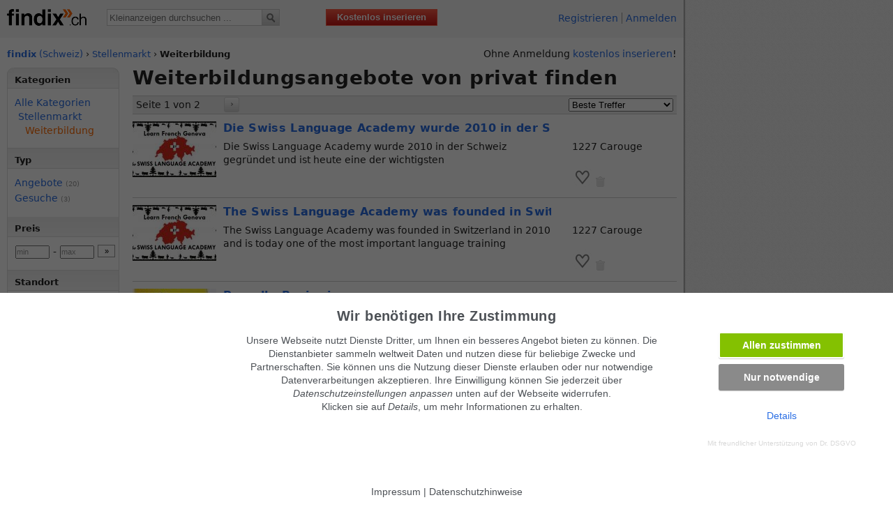

--- FILE ---
content_type: text/html; charset=utf-8
request_url: https://www.findix.ch/kleinanzeigen/weiterbildung
body_size: 10161
content:
<!DOCTYPE HTML PUBLIC "-//W3C//DTD HTML 4.01 Transitional//EN" "http://www.w3.org/TR/html4/loose.dtd">
<html>	
<head>
<meta http-equiv="Content-Type" content="text/html; charset=UTF-8">
<title>Weiterbildungsangebote finden -  Findix.ch</title>	
<base href="//www.findix.ch/">
<meta http-equiv="Content-Script-Type" content="text/javascript">
<meta http-equiv="Content-Style-Type" content="text/css">
<meta http-equiv="Content-Language" content="CH">
<meta name="description" content="©if(isset($meta['description']))echo$meta['description']?>">
<meta name="keywords" content="Weiterbildung, Stellenmarkt, Schweiz, kaufen, Anzeigenmarkt, Kleinanzeigen, kostenlos, umsonst, inserieren, Anzeigen, Inserate, gratis">	 
<meta name="copyright" content="Maven360 GmbH">
<meta name="viewport" content="width=980">
<meta name="robots" content="index, follow">	
<meta property="og:title" content="Weiterbildungsangebote finden -  Findix.ch">
<meta property="og:description" content="Weiterbildung Kleinanzeigen auf Findix. Weiterbildung kostenlos inserieren und günstige Angebote finden.">
<meta property="og:url" content="//www.findix.ch/kleinanzeigen/weiterbildung">
<meta property="og:type" content="website">
<link rel="alternate" media="only screen and (max-width: 640px)" href="https://www.findix.ch/kleinanzeigen/weiterbildung" ><link rel="canonical" href="https://www.findix.ch/kleinanzeigen/weiterbildung"><link rel="next" href="//www.findix.ch/kleinanzeigen/weiterbildung?page=2"><link rel="stylesheet" type="text/css" href="//static.findix.com/app_global/dsp_layout_v1.10.2.min.css"><link rel="stylesheet" type="text/css" href="//static.findix.com/app_global/cookie_consent/drdsgvo.css">
			<link rel="icon" href="//static.findix.com/g/p/favicon_ar_32px16px_tr.ico" type="image/x-icon">
			<link rel="shortcut icon" href="//static.findix.com/g/p/favicon_ar_32px16px_tr.ico">
			<link rel="apple-touch-icon" href="//static.findix.com/g/p/IC_iph.png">
		
<!--[if lt IE 7]><link rel="stylesheet" type="text/css" href="/app_global/dsp_layout_fixIE6.css?1722177572"><![endif]-->  
<link rel="StyleSheet" type="text/css" href="//static.findix.com/app_global/jquery.alerts.min.css?1722177572"><style type="text/css">.nonjsonly{display:inline}.jsonly{display:none}</style><script type="text/javascript">document.write("<style type='text/css'>.nonjsonly{display:none}.jsonly{display:inline}<\/style>");</script><script src="https://ajax.googleapis.com/ajax/libs/jquery/2.2.4/jquery.min.js"></script><script data-src="//static.findix.com/app_global/cookie_consent/website-script.js" id="wdrdsgvo_script"></script><script type="text/javascript">window.bioEp={bgEl:{},popupEl:{},closeBtnEl:{},shown:!1,overflowDefault:"visible",transformDefault:"",width:400,height:220,html:"",css:"",fonts:[],delay:5,showOnDelay:!1,cookieExp:30,onPopup:null,cookieManager:{create:function(a,b,c){var d="";if(c){var e=new Date;e.setTime(e.getTime()+24*c*60*60*1e3),d="; expires="+e.toGMTString()}document.cookie=a+"="+b+d+"; path=/"},get:function(a){for(var b=a+"=",c=document.cookie.split(";"),d=0;d<c.length;d++){for(var e=c[d];" "==e.charAt(0);)e=e.substring(1,e.length);if(0===e.indexOf(b))return e.substring(b.length,e.length)}return null},erase:function(a){this.create(a,"",-1)}},checkCookie:function(){return this.cookieExp<=0?(this.cookieManager.erase("bioep_shown"),!1):"true"==this.cookieManager.get("bioep_shown")},addCSS:function(){for(var a=0;a<this.fonts.length;a++){var b=document.createElement("link");b.href=this.fonts[a],b.type="text/css",b.rel="stylesheet",document.head.appendChild(b)}var c=document.createTextNode("#bio_ep_bg {display: none; position: fixed; top: 0; left: 0; width: 100%; height: 100%; background-color: #000; opacity: 0.3; z-index: 10001;}#bio_ep {display: none; position: fixed; width: "+this.width+"px; height: "+this.height+"px; font-family: 'Titillium Web', sans-serif; font-size: 16px; left: 50%; top: 50%; transform: translateX(-50%) translateY(-50%); -webkit-transform: translateX(-50%) translateY(-50%); -ms-transform: translateX(-50%) translateY(-50%); background-color: #fff; box-shadow: 0px 1px 4px 0 rgba(0,0,0,0.5); z-index: 10002;}#bio_ep_close {position: absolute; left: 100%; margin: -8px 0 0 -12px; width: 20px; height: 20px; color: #fff; font-size: 12px; font-weight: bold; text-align: center; border-radius: 50%; background-color: #5c5c5c; cursor: pointer;}"+this.css),d=document.createElement("style");d.type="text/css",d.appendChild(c),document.head.insertBefore(d,document.getElementsByTagName("style")[0])},addPopup:function(){this.bgEl=document.createElement("div"),this.bgEl.id="bio_ep_bg",document.body.appendChild(this.bgEl),document.getElementById("bio_ep")?this.popupEl=document.getElementById("bio_ep"):(this.popupEl=document.createElement("div"),this.popupEl.id="bio_ep",this.popupEl.innerHTML=this.html,document.body.appendChild(this.popupEl)),this.closeBtnEl=document.createElement("div"),this.closeBtnEl.id="bio_ep_close",this.closeBtnEl.appendChild(document.createTextNode("X")),this.popupEl.insertBefore(this.closeBtnEl,this.popupEl.firstChild)},showPopup:function(){this.shown||(this.bgEl.style.display="block",this.popupEl.style.display="block",this.scalePopup(),this.overflowDefault=document.body.style.overflow,document.body.style.overflow="hidden",this.shown=!0,this.cookieManager.create("bioep_shown","true",this.cookieExp),"function"==typeof this.onPopup&&this.onPopup())},hidePopup:function(){this.bgEl.style.display="none",this.popupEl.style.display="none",document.body.style.overflow=this.overflowDefault},scalePopup:function(){var a={width:40,height:40},b={width:bioEp.popupEl.offsetWidth,height:bioEp.popupEl.offsetHeight},c={width:window.innerWidth,height:window.innerHeight},d={width:0,height:0},e=b.width/b.height;b.width>c.width-a.width&&(d.width=c.width-a.width,d.height=d.width/e,d.height>c.height-a.height&&(d.height=c.height-a.height,d.width=d.height*e)),0===d.height&&b.height>c.height-a.height&&(d.height=c.height-a.height,d.width=d.height*e);var f=d.width/b.width;(f<=0||f>1)&&(f=1),""===this.transformDefault&&(this.transformDefault=window.getComputedStyle(this.popupEl,null).getPropertyValue("transform")),this.popupEl.style.transform=this.transformDefault+" scale("+f+")"},addEvent:function(a,b,c){a.addEventListener?a.addEventListener(b,c,!1):a.attachEvent&&a.attachEvent("on"+b,c)},loadEvents:function(){this.addEvent(document,"mouseout",function(a){a=a?a:window.event;var b=a.relatedTarget||a.toElement;b||bioEp.showPopup()}),this.addEvent(this.closeBtnEl,"click",function(){bioEp.hidePopup()}),this.addEvent(window,"resize",function(){bioEp.scalePopup()})},setOptions:function(a){this.width="undefined"==typeof a.width?this.width:a.width,this.height="undefined"==typeof a.height?this.height:a.height,this.html="undefined"==typeof a.html?this.html:a.html,this.css="undefined"==typeof a.css?this.css:a.css,this.fonts="undefined"==typeof a.fonts?this.fonts:a.fonts,this.delay="undefined"==typeof a.delay?this.delay:a.delay,this.showOnDelay="undefined"==typeof a.showOnDelay?this.showOnDelay:a.showOnDelay,this.cookieExp="undefined"==typeof a.cookieExp?this.cookieExp:a.cookieExp,this.onPopup="undefined"==typeof a.onPopup?this.onPopup:a.onPopup},domReady:function(a){"interactive"===document.readyState||"complete"===document.readyState?a():this.addEvent(document,"DOMContentLoaded",a)},init:function(a){"undefined"!=typeof a&&this.setOptions(a),this.addCSS(),this.domReady(function(){bioEp.checkCookie()||(bioEp.addPopup(),setTimeout(function(){bioEp.loadEvents(),bioEp.showOnDelay&&bioEp.showPopup()},1e3*bioEp.delay))})}};</script><script type="text/javascript">bioEp.init({cookieExp: 0, css: '#bio_ep {width: 600px; color: #fff;border-radius: 0; background-color: #162e67;text-shadow: 0 0px 0 #f3f3f3; border-color: #FFF;font-size: 14px;padding:10px;border: 2px solid #fff;top:130px !important;}'});</script><script type="text/javascript">$(function(){$('.redir-link[data-prg]').click(function(e){e.preventDefault();$('#redirdata').val($(this).data('prg'));$('#redirform').submit()})});</script></head><body><!-- Google Tag Manager (noscript) -->
<noscript><iframe src="https://www.googletagmanager.com/ns.html?id=GTM-P8BJH36"
height="0" width="0" style="display:none;visibility:hidden"></iframe></noscript>
<!-- End Google Tag Manager (noscript) -->
<!-- ERROR! /subapp_search/app_local/act_functions_v1.2.1.min.js not found!--><script type="text/javascript"></script>
<a name="top"></a>
<div id="curtain"></div>
<div id="pagewidth">
	<div id="fx_header" >
	<a id="fx_logo" href="//www.findix.ch"><span id="logo_fx" class="sprites-1"></span><span id="logo_ch" class="sprites-1"></span></a>   </span></a>
		
		<div id="search" >
			<form id="search-form" action="/subapp_search/search.php" method="post" name="search">
				<input type="text" name="q" id="fq"  value="" maxlength="35" autocomplete="off" placeholder="Kleinanzeigen durchsuchen ..." >
				<input type="hidden" name="catid" value="">
				<input type="hidden" name="geo" value="www">  
				<!--v6<input type="submit" value="suchen" id="go">-->
				<input type="image"  src="//static.findix.com/g/p/v7/search.png" name="suchen" id="go">
			</form> 
			<ul id="search-autocomplete"><li></li></ul>
		</div>
				<a id="post-classified" href="/kostenlos-inserieren.htm">Kostenlos inserieren</a>
	
			<div class="fb-like" data-href="https://www.facebook.com/findix" data-send="false" data-layout="button_count" data-show-faces="false" data-font="arial"></div>
			<ul id="topnavi">
							<li><a href="//www.findix.ch/kostenfrei-registrieren.htm" title="Mehr Möglichkeiten als Mitglied"  onclick="shouldShowUnloadInfo = false;">Registrieren</a></li>
				<li><a href="//www.findix.ch/kostenfrei-anmelden.htm" title="Mehr Möglichkeiten als Mitglied"  onclick="shouldShowUnloadInfo = false;">Anmelden</a></li>
					</ul>		
	</div>

<div id="content">
	  <div id="bio_ep">    
            	<h3 class="centerText">Erhalten Sie die neusten Weiterbildung Kleinanzeigen per E-Mail</h3>
            	<p>Geben Sie Ihre E-Mail-Adresse an, um eine Benachrichtigung bei neuen Anzeigen in der Kategorie Weiterbildung zu erhalten.</p>
            	<form action="/subapp_search/act_subscribe_cat_changes2.php" method="post" data-ajax="false" name="subscribe_cat_form" onsubmit="return check_subscribe_cat_form(this);return false;" > 
	            	<input type="email" name="email" id="email" class="centerText" placeholder="E-Mail-Adresse" data-theme="a"/>
	            	<input type="hidden" name="rurl" value="https://www.findix.ch/kleinanzeigen/weiterbildung"><input type="hidden" name="cat_id" value="83">
	            	<input type="hidden" name="cat_name" value="Weiterbildung">
	            	<input type="hidden" name="cat_type" value="2">
	            	<input type="hidden" name="fa" value="subscribe">
	            	<input type="hidden" name="source" value="exit_intend">
	            	<input type="submit" name="submit"   id="submitMarketing"  style="background:orange !important;"  placeholder="pass" data-theme="a" value="Absenden" /> 
            	</form>
            	<p>Sie können sich jederzeit von dieser E-Mail Benachrichtigung abmelden.</p>
        </div>
	<div style="display:inline;font-size:13px" id="breadcrumbs" xmlns:v="http://rdf.data-vocabulary.org/#"><a href="/"  title="Kostenlose Kleinanzeigen - findix Kleinanzeigenmarkt Startseite" rel=""><span class="findix">findix</span> (Schweiz)</a> &rsaquo; <span typeof="v:Breadcrumb"><a href="/kleinanzeigen/jobs" title="Alle Kleinanzeigen in  Schweiz anzeigen" rel="v:url" property="v:title" >Stellenmarkt</a></span> &rsaquo; <b>Weiterbildung</b></div><div style="margin-left: auto; margin-right: 0px;text-align: right;float:right;">Ohne Anmeldung <a href="/kostenlos-inserieren.htm">kostenlos inserieren</a>!</div><div class="colmask leftmenu" style="margin-top:10px;"><div class="colright"><div class="col1_wrap">
					<div class="col1_new" itemscope itemtype="http://data-vocabulary.org/Product">
							
					<meta itemprop="name" content="website">
					<meta itemprop="availability" content="in_stock" condition="used">
					<meta itemprop="currency" content="EUR">
					<meta itemprop="category" content="Weiterbildung">
					<span itemprop="offerDetails" itemscope itemtype="http://data-vocabulary.org/Offer-aggregate">
					  <meta itemprop="lowPrice" content=""> 
					  <meta itemprop="highPrice" content="">
					  <meta itemprop="currency" content="CHF">
					  <meta itemprop="condition" content="used">
					 </span>
			<h1>Weiterbildungsangebote  von privat finden</h1>
        <div class="indexcol1">
	<div class="search_bar "><div class="page_counter">Seite 1 von 2</div><div class="page_buttons  "><a href="/kleinanzeigen/weiterbildung?page=2" title="Seite 2 Weiterbildung Kleinanzeigen" ><span class="w_button" Style="width:20px; height:20px; float:left; margin-top:-2px">&rsaquo;</span></a></div><form class="inputmask" action="" style="float:right;margin:3px 5px 0 0;width:220px;"><select name="sort"  style="width:150px;float:right;" onchange="window.location.href='/kleinanzeigen/weiterbildung?page=1&sort='+this.form.sort.options[this.form.sort.options.selectedIndex].value+''" >
			<option value ="3">Beste Treffer</option><option value ="100">---</option><option value ="5">Neueste zuerst</option><option value ="4">Älteste zuerst</option><option value ="101">---</option><option value ="1">Günstigste zuerst</option><option value ="2">Teuerste zuerst</option></select></form></div><div id="cl950710" class="index_cl_wrapper " style="" onclick="location.href='https://www.findix.ch/kleinanzeige/die-swiss-language-academy';">
		<!-- google_ad_section_start -->	
			<div class="index_cl_thumb"><a href="https://www.findix.ch/kleinanzeige/die-swiss-language-academy"  title="Die Swiss Language Academy wurde 2010 in der Schweiz gegr&uuml;ndet"  ><img src="//static.findix.com/data/clpix/thumb/die-swiss-language-academy-wurde-2010-der-schweiz-gegruendet-950710-1.jpg" alt="Die Swiss Language Academy wurde 2010 in der Schweiz gegr&uuml;ndet" border="0" width="120" height="80"></a></div>
			
			<div class="index_cl_rw2">
				<h2 class="index_cl_title"><a href="https://www.findix.ch/kleinanzeige/die-swiss-language-academy"  title="Die Swiss Language Academy wurde 2010 in der Schweiz gegr&uuml;ndet"  >Die Swiss Language Academy wurde 2010 in der Schweiz gegr&uuml;ndet</a></h2><br>
				<p class="index_cl_text">Die Swiss Language Academy wurde 2010 in der Schweiz gegründet und ist heute eine der wichtigsten Sprachschulorganisationen in der...</p>
		
			</div>
		
			<div class="index_cl_rw3 ">
				<div class="index_cl_details_ln1"><span class="index_cl_price">&nbsp;</span><span class="index_cl_date"></span></div>
				<div class="index_cl_location"><span>1227 Carouge </span></div>
		<div class="index_cl_icons"><span id="tese950710" class="small"><a href="/subapp_members/testcookie.php?msg=3" rel="nofollow" title="Diese Anzeige in Ihrem Merkzettel speichern" class="sprites-1 sprite-IC_hrt_1"></a></span>  <span onclick="spamreporting(950710);return false;" title="Als Betrug/Spam melden und entfernen"  class="sprites-1 sprite-IC_gb_1" style="cursor: pointer;"></span></div></div><!-- google_ad_section_end -->
			</div>
		<div id="cl950709" class="index_cl_wrapper " style="" onclick="location.href='https://www.findix.ch/kleinanzeige/the-swiss-language-academy';">
		<!-- google_ad_section_start -->	
			<div class="index_cl_thumb"><a href="https://www.findix.ch/kleinanzeige/the-swiss-language-academy"  title="The Swiss Language Academy was founded in Switzerland in 2010"  ><img src="//static.findix.com/data/clpix/thumb/the-swiss-language-academy-was-founded-switzerland-2010-950709-0.jpg" alt="The Swiss Language Academy was founded in Switzerland in 2010" border="0" width="120" height="80"></a></div>
			
			<div class="index_cl_rw2">
				<h2 class="index_cl_title"><a href="https://www.findix.ch/kleinanzeige/the-swiss-language-academy"  title="The Swiss Language Academy was founded in Switzerland in 2010"  >The Swiss Language Academy was founded in Switzerland in 2010</a></h2><br>
				<p class="index_cl_text">The Swiss Language Academy was founded in Switzerland in 2010 and is today one of the most important language training organizatio...</p>
		
			</div>
		
			<div class="index_cl_rw3 ">
				<div class="index_cl_details_ln1"><span class="index_cl_price">&nbsp;</span><span class="index_cl_date"></span></div>
				<div class="index_cl_location"><span>1227 Carouge </span></div>
		<div class="index_cl_icons"><span id="tese950709" class="small"><a href="/subapp_members/testcookie.php?msg=3" rel="nofollow" title="Diese Anzeige in Ihrem Merkzettel speichern" class="sprites-1 sprite-IC_hrt_1"></a></span>  <span onclick="spamreporting(950709);return false;" title="Als Betrug/Spam melden und entfernen"  class="sprites-1 sprite-IC_gb_1" style="cursor: pointer;"></span></div></div><!-- google_ad_section_end -->
			</div>
		<div id="cl906763" class="index_cl_wrapper " style="" onclick="location.href='https://www.findix.ch/kleinanzeige/payroll-basiswissen';">
		<!-- google_ad_section_start -->	
			<div class="index_cl_thumb"><a href="https://www.findix.ch/kleinanzeige/payroll-basiswissen"  title="Payroll - Basiswissen"  ><img src="//static.findix.com/data/clpix/thumb/payroll-basiswissen-906763-1.jpg" alt="Payroll - Basiswissen" border="0" width="120" height="80"></a></div>
			
			<div class="index_cl_rw2">
				<h2 class="index_cl_title"><a href="https://www.findix.ch/kleinanzeige/payroll-basiswissen"  title="Payroll - Basiswissen"  >Payroll - Basiswissen</a></h2><br>
				<p class="index_cl_text">Wenn Sie mehr über die Hintergründe und den Umgang mit CH-Sozialleistungsinstitutionen (AHV/FAK/UVG/BVG/etc.) und deren Anwendung...</p>
		
			</div>
		
			<div class="index_cl_rw3 ">
				<div class="index_cl_details_ln1"><span class="index_cl_price">&nbsp;</span><span class="index_cl_date"></span></div>
				<div class="index_cl_location"><span>8370 Sirnach </span></div>
		<div class="index_cl_icons"><span id="tese906763" class="small"><a href="/subapp_members/testcookie.php?msg=3" rel="nofollow" title="Diese Anzeige in Ihrem Merkzettel speichern" class="sprites-1 sprite-IC_hrt_1"></a></span>  <span onclick="spamreporting(906763);return false;" title="Als Betrug/Spam melden und entfernen"  class="sprites-1 sprite-IC_gb_1" style="cursor: pointer;"></span></div></div><!-- google_ad_section_end -->
			</div>
		<div id="cl902000" class="index_cl_wrapper " style="" onclick="location.href='https://www.findix.ch/kleinanzeige/erhoehte-verkaeufe-oder-sie';">
		<!-- google_ad_section_start -->	
			<div class="index_cl_thumb"><a href="https://www.findix.ch/kleinanzeige/erhoehte-verkaeufe-oder-sie"  title="Erh&ouml;hte Verk&auml;ufe, oder Sie schulden nichts!"  ><span class="sprites-1 sprite-IC_np_de"></span></a></div>
			
			<div class="index_cl_rw2">
				<h2 class="index_cl_title"><a href="https://www.findix.ch/kleinanzeige/erhoehte-verkaeufe-oder-sie"  title="Erh&ouml;hte Verk&auml;ufe, oder Sie schulden nichts!"  >Erh&ouml;hte Verk&auml;ufe, oder Sie schulden nichts!</a></h2><br>
				<p class="index_cl_text">> Haben Ihre Verkaufs Strategien zu wenig Wirkung?
> Wollen Sie ein heisses Produkt finden?

Lernen Sie mich kennen, ich brenne da...</p>
		
			</div>
		
			<div class="index_cl_rw3 ">
				<div class="index_cl_details_ln1"><span class="index_cl_price">&nbsp;</span><span class="index_cl_date"></span></div>
				<div class="index_cl_location"><span>4704 Niederbipp </span></div>
		<div class="index_cl_icons"><span id="tese902000" class="small"><a href="/subapp_members/testcookie.php?msg=3" rel="nofollow" title="Diese Anzeige in Ihrem Merkzettel speichern" class="sprites-1 sprite-IC_hrt_1"></a></span>  <span onclick="spamreporting(902000);return false;" title="Als Betrug/Spam melden und entfernen"  class="sprites-1 sprite-IC_gb_1" style="cursor: pointer;"></span></div></div><!-- google_ad_section_end -->
			</div>
		<div id="cl876639" class="index_cl_wrapper " style="" onclick="location.href='https://www.findix.ch/kleinanzeige/arbeitshandbuch-die-zeugniserstellung';">
		<!-- google_ad_section_start -->	
			<div class="index_cl_thumb"><a href="https://www.findix.ch/kleinanzeige/arbeitshandbuch-die-zeugniserstellung"  title="Arbeitshandbuch f&uuml;r die Zeugniserstellung"  ><img src="//static.findix.com/data/clpix/thumb/arbeitshandbuch-die-zeugniserstellung-876639-0.jpg" alt="Arbeitshandbuch f&uuml;r die Zeugniserstellung" border="0" width="120" height="80"></a></div>
			
			<div class="index_cl_rw2">
				<h2 class="index_cl_title"><a href="https://www.findix.ch/kleinanzeige/arbeitshandbuch-die-zeugniserstellung"  title="Arbeitshandbuch f&uuml;r die Zeugniserstellung"  >Arbeitshandbuch f&uuml;r die Zeugniserstellung</a></h2><br>
				<p class="index_cl_text">Zahlreiche Muster und Beispiele von Arbeitszeugnissen für mehr Sicherheit im Formulieren,  Verfassen und Interpretieren von Arbeit...</p>
		
			</div>
		
			<div class="index_cl_rw3 ">
				<div class="index_cl_details_ln1"><span class="index_cl_price">&nbsp;</span><span class="index_cl_date"></span></div>
				<div class="index_cl_location"><span>8038 Zürich </span></div>
		<div class="index_cl_icons"><span id="tese876639" class="small"><a href="/subapp_members/testcookie.php?msg=3" rel="nofollow" title="Diese Anzeige in Ihrem Merkzettel speichern" class="sprites-1 sprite-IC_hrt_1"></a></span>  <span onclick="spamreporting(876639);return false;" title="Als Betrug/Spam melden und entfernen"  class="sprites-1 sprite-IC_gb_1" style="cursor: pointer;"></span></div></div><!-- google_ad_section_end -->
			</div>
		<div id="cl867556" class="index_cl_wrapper " style="" onclick="location.href='https://www.findix.ch/kleinanzeige/immobilienschule-einstieg-immobilienbranche';">
		<!-- google_ad_section_start -->	
			<div class="index_cl_thumb"><a href="https://www.findix.ch/kleinanzeige/immobilienschule-einstieg-immobilienbranche"  title="Immobilienschule | Einstieg Immobilienbranche"  ><img src="//static.findix.com/data/clpix/thumb/immobilienschule-einstieg-immobilienbranche-867556-0.jpg" alt="Immobilienschule | Einstieg Immobilienbranche" border="0" width="120" height="80"></a></div>
			
			<div class="index_cl_rw2">
				<h2 class="index_cl_title"><a href="https://www.findix.ch/kleinanzeige/immobilienschule-einstieg-immobilienbranche"  title="Immobilienschule | Einstieg Immobilienbranche"  >Immobilienschule | Einstieg Immobilienbranche</a></h2><br>
				<p class="index_cl_text">Immobilienschule der Immogroup Schweiz Verwaltung & Treuhand,   bietet Ihnen die erfolgsorientierte Ausbildung  rund um die profes...</p>
		
			</div>
		
			<div class="index_cl_rw3 ">
				<div class="index_cl_details_ln1"><span class="index_cl_price">&nbsp;</span><span class="index_cl_date"></span></div>
				<div class="index_cl_location"><span>3000 Bern </span></div>
		<div class="index_cl_icons"><span id="tese867556" class="small"><a href="/subapp_members/testcookie.php?msg=3" rel="nofollow" title="Diese Anzeige in Ihrem Merkzettel speichern" class="sprites-1 sprite-IC_hrt_1"></a></span>  <span onclick="spamreporting(867556);return false;" title="Als Betrug/Spam melden und entfernen"  class="sprites-1 sprite-IC_gb_1" style="cursor: pointer;"></span></div></div><!-- google_ad_section_end -->
			</div>
		<div id="cl867537" class="index_cl_wrapper " style="" onclick="location.href='https://www.findix.ch/kleinanzeige/immogroup-schweiz-quereinstieg-immobilienmakler';">
		<!-- google_ad_section_start -->	
			<div class="index_cl_thumb"><a href="https://www.findix.ch/kleinanzeige/immogroup-schweiz-quereinstieg-immobilienmakler"  title="Immogroup Schweiz | Quereinstieg Immobilienmakler"  ><img src="//static.findix.com/data/clpix/thumb/immogroup-schweiz-quereinstieg-immobilienmakler-867537-0.jpg" alt="Immogroup Schweiz | Quereinstieg Immobilienmakler" border="0" width="120" height="80"></a></div>
			
			<div class="index_cl_rw2">
				<h2 class="index_cl_title"><a href="https://www.findix.ch/kleinanzeige/immogroup-schweiz-quereinstieg-immobilienmakler"  title="Immogroup Schweiz | Quereinstieg Immobilienmakler"  >Immogroup Schweiz | Quereinstieg Immobilienmakler</a></h2><br>
				<p class="index_cl_text">Immobilienmakler (m/w) Bern und Umgebung
Stellenangebot/Quereinstieg
Anforderungen:

• Abgeschlossene Berufsausbildung

• Führersc...</p>
		
			</div>
		
			<div class="index_cl_rw3 ">
				<div class="index_cl_details_ln1"><span class="index_cl_price">&nbsp;</span><span class="index_cl_date"></span></div>
				<div class="index_cl_location"><span>3000 Bern </span></div>
		<div class="index_cl_icons"><span id="tese867537" class="small"><a href="/subapp_members/testcookie.php?msg=3" rel="nofollow" title="Diese Anzeige in Ihrem Merkzettel speichern" class="sprites-1 sprite-IC_hrt_1"></a></span>  <span onclick="spamreporting(867537);return false;" title="Als Betrug/Spam melden und entfernen"  class="sprites-1 sprite-IC_gb_1" style="cursor: pointer;"></span></div></div><!-- google_ad_section_end -->
			</div>
		<div style="float:left;width:336px;margin-right:20px;"></div><div style="float:left"></div><div class="clearfix"></div><div id="cl867117" class="index_cl_wrapper " style="" onclick="location.href='https://www.findix.ch/kleinanzeige/jobanzeige-immobilienmakler-quereinstieg';">
		<!-- google_ad_section_start -->	
			<div class="index_cl_thumb"><a href="https://www.findix.ch/kleinanzeige/jobanzeige-immobilienmakler-quereinstieg"  title="Jobanzeige Immobilienmakler Quereinstieg"  ><img src="//static.findix.com/data/clpix/thumb/jobanzeige-immobilienmakler-quereinstieg-867117-0.jpg" alt="Jobanzeige Immobilienmakler Quereinstieg" border="0" width="120" height="80"></a></div>
			
			<div class="index_cl_rw2">
				<h2 class="index_cl_title"><a href="https://www.findix.ch/kleinanzeige/jobanzeige-immobilienmakler-quereinstieg"  title="Jobanzeige Immobilienmakler Quereinstieg"  >Jobanzeige Immobilienmakler Quereinstieg</a></h2><br>
				<p class="index_cl_text">Immobilienmakler | Immogroup Schweiz
 
Wir suchen die besten zukünftigen Immobilienmakler/innen der Schweiz!

Suchen Sie eine neue...</p>
		
			</div>
		
			<div class="index_cl_rw3 ">
				<div class="index_cl_details_ln1"><span class="index_cl_price">&nbsp;</span><span class="index_cl_date"></span></div>
				<div class="index_cl_location"><span>3001 Bern </span></div>
		<div class="index_cl_icons"><span id="tese867117" class="small"><a href="/subapp_members/testcookie.php?msg=3" rel="nofollow" title="Diese Anzeige in Ihrem Merkzettel speichern" class="sprites-1 sprite-IC_hrt_1"></a></span>  <span onclick="spamreporting(867117);return false;" title="Als Betrug/Spam melden und entfernen"  class="sprites-1 sprite-IC_gb_1" style="cursor: pointer;"></span></div></div><!-- google_ad_section_end -->
			</div>
		<div id="cl863707" class="index_cl_wrapper " style="" onclick="location.href='https://www.findix.ch/kleinanzeige/immobilienmakler-bei-igs-ihr';">
		<!-- google_ad_section_start -->	
			<div class="index_cl_thumb"><a href="https://www.findix.ch/kleinanzeige/immobilienmakler-bei-igs-ihr"  title="Immobilienmakler bei der IGS, Ihr Chance"  ><img src="//static.findix.com/data/clpix/thumb/immobilienmakler-bei-igs-ihr-chance-863707-0.jpg" alt="Immobilienmakler bei der IGS, Ihr Chance" border="0" width="120" height="80"></a></div>
			
			<div class="index_cl_rw2">
				<h2 class="index_cl_title"><a href="https://www.findix.ch/kleinanzeige/immobilienmakler-bei-igs-ihr"  title="Immobilienmakler bei der IGS, Ihr Chance"  >Immobilienmakler bei der IGS, Ihr Chance</a></h2><br>
				<p class="index_cl_text">Es gibt nur eine Sache auf der Welt,  die teurer ist als Bildung: keine Bildung!

Die Ausbildung zum Immobilienmakler der Immobili...</p>
		
			</div>
		
			<div class="index_cl_rw3 ">
				<div class="index_cl_details_ln1"><span class="index_cl_price">&nbsp;</span><span class="index_cl_date"></span></div>
				<div class="index_cl_location"><span>3001 Bern </span></div>
		<div class="index_cl_icons"><span id="tese863707" class="small"><a href="/subapp_members/testcookie.php?msg=3" rel="nofollow" title="Diese Anzeige in Ihrem Merkzettel speichern" class="sprites-1 sprite-IC_hrt_1"></a></span>  <span onclick="spamreporting(863707);return false;" title="Als Betrug/Spam melden und entfernen"  class="sprites-1 sprite-IC_gb_1" style="cursor: pointer;"></span></div></div><!-- google_ad_section_end -->
			</div>
		<div id="cl862422" class="index_cl_wrapper " style="" onclick="location.href='https://www.findix.ch/kleinanzeige/stellenangebot-immobilienmakler-in';">
		<!-- google_ad_section_start -->	
			<div class="index_cl_thumb"><a href="https://www.findix.ch/kleinanzeige/stellenangebot-immobilienmakler-in"  title="Stellenangebot Immobilienmakler/in"  ><img src="//static.findix.com/data/clpix/thumb/stellenangebot-immobilienmakler-in-862422-0.jpg" alt="Stellenangebot Immobilienmakler/in" border="0" width="120" height="80"></a></div>
			
			<div class="index_cl_rw2">
				<h2 class="index_cl_title"><a href="https://www.findix.ch/kleinanzeige/stellenangebot-immobilienmakler-in"  title="Stellenangebot Immobilienmakler/in"  >Stellenangebot Immobilienmakler/in</a></h2><br>
				<p class="index_cl_text">WIR SUCHEN SIE

Zur Verstärkung unseres Immobilienunternehmens  suchen wir zukünftige Immobilienmakler/innen die es in der Immobil...</p>
		
			</div>
		
			<div class="index_cl_rw3 ">
				<div class="index_cl_details_ln1"><span class="index_cl_price">&nbsp;</span><span class="index_cl_date"></span></div>
				<div class="index_cl_location"><span>3000 Bern </span></div>
		<div class="index_cl_icons"><span id="tese862422" class="small"><a href="/subapp_members/testcookie.php?msg=3" rel="nofollow" title="Diese Anzeige in Ihrem Merkzettel speichern" class="sprites-1 sprite-IC_hrt_1"></a></span>  <span onclick="spamreporting(862422);return false;" title="Als Betrug/Spam melden und entfernen"  class="sprites-1 sprite-IC_gb_1" style="cursor: pointer;"></span></div></div><!-- google_ad_section_end -->
			</div>
		<div id="cl861431" class="index_cl_wrapper " style="" onclick="location.href='https://www.findix.ch/kleinanzeige/ihre-karrierechance-der-immobilienbranche';">
		<!-- google_ad_section_start -->	
			<div class="index_cl_thumb"><a href="https://www.findix.ch/kleinanzeige/ihre-karrierechance-der-immobilienbranche"  title="Ihre Karrierechance in der Immobilienbranche"  ><img src="//static.findix.com/data/clpix/thumb/ihre-karrierechance-der-immobilienbranche-861431-0.jpg" alt="Ihre Karrierechance in der Immobilienbranche" border="0" width="120" height="80"></a></div>
			
			<div class="index_cl_rw2">
				<h2 class="index_cl_title"><a href="https://www.findix.ch/kleinanzeige/ihre-karrierechance-der-immobilienbranche"  title="Ihre Karrierechance in der Immobilienbranche"  >Ihre Karrierechance in der Immobilienbranche</a></h2><br>
				<p class="index_cl_text">Sie suchen einen Einstieg in der Immobilienbranche?
Sie suchen überdurchschnittliche Karriere- und Einkommensperspektiven?
Sie suc...</p>
		
			</div>
		
			<div class="index_cl_rw3 ">
				<div class="index_cl_details_ln1"><span class="index_cl_price">&nbsp;</span><span class="index_cl_date"></span></div>
				<div class="index_cl_location"><span>3000 Bern </span></div>
		<div class="index_cl_icons"><span id="tese861431" class="small"><a href="/subapp_members/testcookie.php?msg=3" rel="nofollow" title="Diese Anzeige in Ihrem Merkzettel speichern" class="sprites-1 sprite-IC_hrt_1"></a></span>  <span onclick="spamreporting(861431);return false;" title="Als Betrug/Spam melden und entfernen"  class="sprites-1 sprite-IC_gb_1" style="cursor: pointer;"></span></div></div><!-- google_ad_section_end -->
			</div>
		<div id="cl855938" class="index_cl_wrapper " style="" onclick="location.href='https://www.findix.ch/kleinanzeige/wir-suchen-team-leiteriin';">
		<!-- google_ad_section_start -->	
			<div class="index_cl_thumb"><a href="https://www.findix.ch/kleinanzeige/wir-suchen-team-leiteriin"  title="Wir suchen Team-LeiterIn"  ><span class="sprites-1 sprite-IC_np_de"></span></a></div>
			
			<div class="index_cl_rw2">
				<h2 class="index_cl_title"><a href="https://www.findix.ch/kleinanzeige/wir-suchen-team-leiteriin"  title="Wir suchen Team-LeiterIn"  >Wir suchen Team-LeiterIn</a></h2><br>
				<p class="index_cl_text">Wir arbeiten mit Fachpersonen aus medizinischen Berufen wie Ärzten,  Therapeuten und aus branchenfremden Berufen zusammen.

Produk...</p>
		
			</div>
		
			<div class="index_cl_rw3 ">
				<div class="index_cl_details_ln1"><span class="index_cl_price">&nbsp;</span><span class="index_cl_date"></span></div>
				<div class="index_cl_location"><span>3014 Bern </span></div>
		<div class="index_cl_icons"><span id="tese855938" class="small"><a href="/subapp_members/testcookie.php?msg=3" rel="nofollow" title="Diese Anzeige in Ihrem Merkzettel speichern" class="sprites-1 sprite-IC_hrt_1"></a></span>  <span onclick="spamreporting(855938);return false;" title="Als Betrug/Spam melden und entfernen"  class="sprites-1 sprite-IC_gb_1" style="cursor: pointer;"></span></div></div><!-- google_ad_section_end -->
			</div>
		<div id="cl853718" class="index_cl_wrapper " style="" onclick="location.href='https://www.findix.ch/kleinanzeige/ihr-weg-diplzertifizierten-immobilienmakler';">
		<!-- google_ad_section_start -->	
			<div class="index_cl_thumb"><a href="https://www.findix.ch/kleinanzeige/ihr-weg-diplzertifizierten-immobilienmakler"  title="Ihr Weg zum Dipl.zertifizierten Immobilienmakler/in"  ><img src="//static.findix.com/data/clpix/thumb/ihr-weg-diplzertifizierten-immobilienmakler-in-853718-0.jpg" alt="Ihr Weg zum Dipl.zertifizierten Immobilienmakler/in" border="0" width="120" height="80"></a></div>
			
			<div class="index_cl_rw2">
				<h2 class="index_cl_title"><a href="https://www.findix.ch/kleinanzeige/ihr-weg-diplzertifizierten-immobilienmakler"  title="Ihr Weg zum Dipl.zertifizierten Immobilienmakler/in"  >Ihr Weg zum Dipl.zertifizierten Immobilienmakler/in</a></h2><br>
				<p class="index_cl_text">Suchen Sie eine neue Herausforderung im Leben?
Macht Ihr derzeitiger Beruf keinen Spass mehr?
Zählt Fleiss,  Disziplin und Loyalit...</p>
		
			</div>
		
			<div class="index_cl_rw3 ">
				<div class="index_cl_details_ln1"><span class="index_cl_price">&nbsp;</span><span class="index_cl_date"></span></div>
				<div class="index_cl_location"><span>3000 Bern </span></div>
		<div class="index_cl_icons"><span id="tese853718" class="small"><a href="/subapp_members/testcookie.php?msg=3" rel="nofollow" title="Diese Anzeige in Ihrem Merkzettel speichern" class="sprites-1 sprite-IC_hrt_1"></a></span>  <span onclick="spamreporting(853718);return false;" title="Als Betrug/Spam melden und entfernen"  class="sprites-1 sprite-IC_gb_1" style="cursor: pointer;"></span></div></div><!-- google_ad_section_end -->
			</div>
		<div id="cl843011" class="index_cl_wrapper " style="" onclick="location.href='https://www.findix.ch/kleinanzeige/seminar-nonverbale-kommunikation';">
		<!-- google_ad_section_start -->	
			<div class="index_cl_thumb"><a href="https://www.findix.ch/kleinanzeige/seminar-nonverbale-kommunikation"  title="Seminar &quot;Nonverbale Kommunikation erlebbar machen&quot;"  ><img src="//static.findix.com/data/clpix/thumb/seminar-nonverbale-kommunikation-erlebbar-machen-843011-1.jpg" alt="Seminar &quot;Nonverbale Kommunikation erlebbar machen&quot;" border="0" width="120" height="80"></a></div>
			
			<div class="index_cl_rw2">
				<h2 class="index_cl_title"><a href="https://www.findix.ch/kleinanzeige/seminar-nonverbale-kommunikation"  title="Seminar &quot;Nonverbale Kommunikation erlebbar machen&quot;"  >Seminar &quot;Nonverbale Kommunikation erlebbar machen&quot;</a></h2><br>
				<p class="index_cl_text">Wirke ich mit meinem Körper so,  wie ich gedenke,  zu wirken? Was sagt mein Körper,  wie ich zu anderen stehe? Im Seminar von Huma...</p>
		
			</div>
		
			<div class="index_cl_rw3 ">
				<div class="index_cl_details_ln1"><span class="index_cl_price">&nbsp;</span><span class="index_cl_date"></span></div>
				<div class="index_cl_location"><span>8640 Rapperswil </span></div>
		<div class="index_cl_icons"><span id="tese843011" class="small"><a href="/subapp_members/testcookie.php?msg=3" rel="nofollow" title="Diese Anzeige in Ihrem Merkzettel speichern" class="sprites-1 sprite-IC_hrt_1"></a></span>  <span onclick="spamreporting(843011);return false;" title="Als Betrug/Spam melden und entfernen"  class="sprites-1 sprite-IC_gb_1" style="cursor: pointer;"></span></div></div><!-- google_ad_section_end -->
			</div>
		<div id="cl822362" class="index_cl_wrapper " style="" onclick="location.href='https://www.findix.ch/kleinanzeige/weiterbildung-zur-tantramasseurin-822362';">
		<!-- google_ad_section_start -->	
			<div class="index_cl_thumb"><a href="https://www.findix.ch/kleinanzeige/weiterbildung-zur-tantramasseurin-822362"  title="Weiterbildung zur Tantramasseurin"  ><span class="sprites-1 sprite-IC_np_de"></span></a></div>
			
			<div class="index_cl_rw2">
				<h2 class="index_cl_title"><a href="https://www.findix.ch/kleinanzeige/weiterbildung-zur-tantramasseurin-822362"  title="Weiterbildung zur Tantramasseurin"  >Weiterbildung zur Tantramasseurin</a></h2><br>
				<p class="index_cl_text">Ich biete Dir eine Weiterbildung zur Tantramasseurin und gleich dazu einen Arbeitsplatz auf selbstständiger Basis.
 
Interessiert:...</p>
		
			</div>
		
			<div class="index_cl_rw3 ">
				<div class="index_cl_details_ln1"><span class="index_cl_price">&nbsp;</span><span class="index_cl_date"></span></div>
				<div class="index_cl_location"><span>4053 Basel </span></div>
		<div class="index_cl_icons"><span id="tese822362" class="small"><a href="/subapp_members/testcookie.php?msg=3" rel="nofollow" title="Diese Anzeige in Ihrem Merkzettel speichern" class="sprites-1 sprite-IC_hrt_1"></a></span>  <span onclick="spamreporting(822362);return false;" title="Als Betrug/Spam melden und entfernen"  class="sprites-1 sprite-IC_gb_1" style="cursor: pointer;"></span></div></div><!-- google_ad_section_end -->
			</div>
		<div class ="page_navi"><div class="seite_info"><strong>Seite 1</strong> von <strong>2</strong></div><div class="page_numbers">
        			<a href="/kleinanzeigen/weiterbildung" ><span class="w_button page_number actual_page">1</span></a>
        			
        			<a href="/kleinanzeigen/weiterbildung?page=2" ><span class="w_button page_number ">2</span></a>
        			</div>
        		<a href="/kleinanzeigen/weiterbildung?page=2" title="Ergebnisse 16 - 30" ><span class="w_button next_button">Seite 2</span></a>
        		
        		</div>
    <div style="background-color:#eee;padding:5px;">
      Immer die neuesten Angebote erhalten? Kein Angebot verpassen, täglich per E-Mail.
      <form action="/subapp_search/act_subscribe_cat_changes2.php" method="post" onsubmit="return check_subscribe_cat_form(this);" style="padding:0;margin:10px 0 10px 0">  
  <input type="text" name="email" placeholder="E-Mail-Adresse hier eintragen" style="width:200px;height:30px;font-size:14px;">
          <input type="hidden" name="cat_id" value="83">
          <input type="hidden" name="cat_type" value="2">
          <input type="hidden" name="cat_name" value="Weiterbildung">
          <input type="hidden" name="rurl" value="/kleinanzeigen/weiterbildung">
          <input type="hidden" name="fa" value="subscribe">
          <input type="hidden" name="source" value="web_below_results">
          <input type="submit" value="Benachrichtigung aktivieren für Kategorie Weiterbildung" style="height:30px;font-size:14px;">
      </form>
    </div>
  <p></p>				
        </div>  
        <div style="clear:both"></div>
        <div id="scrollend"></div>					
	<p></p>
					Nichts passendes dabei? Einfach  <b><a href="/kostenlos-inserieren.htm">kostenlos Suchanzeige aufgeben</a></b>!<br>
				</div></div><div class="col2_new">
	<div class="lft_menu"><div class="box" id="" style="width:159px; border-bottom:none; "><div class="sprites-1 corner-left sprite-IC_bxcor_tl"></div>
			<div class="sprites-1 corner-right sprite-IC_bxcor_tr"></div><div class="box_head"><h3 class="sidemenu">Kategorien</h3></div><div class="box_cont" style=";"><div id="filter_cat"><ul class="facetes"><li><a href="/">Alle Kategorien</a></li></ul>
						<ul class="facetes facetes_cat_main">
							<li><a href="/kleinanzeigen/jobs" >Stellenmarkt</a></li>
						</ul>
					
							<ul class="facetes facetes_cat_sub">						
								<li class="index_facete_active">Weiterbildung</li>
							</ul>	
						</div></div></div><div class="box" id="" style="width:159px; border-bottom:none; "><div class="box_head"><h3 class="sidemenu">Typ</h3></div><div class="box_cont" style=";">
		<div id="filter_type">
		<ul class="facetes">
	<li class=""><span class="prg-lnk1 redir-link face" data-prg="0|/kleinanzeigen/weiterbildung?ad_type=2" title="Angebote" >Angebote</span> <span class="side_numbers">(20)</span></li><li class=""><span class="prg-lnk1 redir-link face" data-prg="0|/kleinanzeigen/weiterbildung?ad_type=1" title="Gesuche" >Gesuche</span> <span class="side_numbers">(3)</span></li></ul></div></div></div><div class="box" id="" style="width:159px; border-top:none; border-bottom:none; "><div class="box_head"><h3 class="sidemenu"> Preis</h3></div><div class="box_cont" style=";">
			<div id="filter_price" style="border:px solid;">
				<form name="price" action="/subapp_search/search.php" method="post" class="form_price" onsubmit="//if(!this.pb.value.match(/^[\d]+$/) | !this.pe.value.match(/^[\d]+$/)){alert('Geben Sie bitte nur Zahlen ohne Komma oder Punkt als Preis an');return false;}">
				
					<input type="text" name="pb" value="min" style="color:#999"  maxlength="8"  onfocus="if (this.value=='min') { this.value=''; };this.style.color='#444';" onblur="if (this.value=='') { this.value='min' };">  
					-
					<input type="text" name="pe" value="max" style="color:#999" maxlength="8" onfocus="if (this.value=='max') { this.value='' };this.style.color='#444';" onblur="if (this.value=='') { this.value='max' };"> 
					
					<input type="hidden" name="sort" value="0">
					<input type="hidden" name="search_modus" value="price">
					<input type="hidden" name="return_url" value="/kleinanzeigen/weiterbildung">
					<input type="submit" value="&raquo" class="form_price_submit" style="height:18px; width:25px;">
					</form>
			</div>
		</div></div><div class="box" id="" style="width:159px; border-bottom:none; "><div class="box_head"><h3 class="sidemenu">Standort</h3> </div><div class="box_cont" style=";">
			<div id="show_zip" style="">
				<ul class="facetes">
	<li>
					<form action="//www.findix.ch/subapp_search/search.php" method="post" class="form_geolocation" name="geo" onsubmit="if(this.zip.value == 'PLZ' | !this.zip.value.match(/^[0-9]+$/) | this.zip.value.length < 4){alert('Geben Sie bitte eine gültige Postleitzahl ein');this.zip.focus();return false;}">
						<input type="text" name="zip" id="zip" value="PLZ" maxlength="5"  style="color:#999" onfocus="if (this.value=='PLZ') { this.value='';this.style.color='#444'; }" onblur="if (this.value=='') { this.value='PLZ';this.style.color='#999'; };">
						<select name="radius"><option value ="10">+10 Km</option><option value ="20">+20 Km</option><option value ="30">+30 Km</option><option value ="50" selected="selected">+50 Km</option><option value ="100">+100 Km</option><option value ="200">+200 Km</option><option value ="300">+300 Km</option><option value ="400">+400 Km</option><option value ="500">+500 Km</option>		</select>
						<input type="hidden" name="sort" value="0">
						<input type="hidden" name="search_modus" value="price" >
						<input type="hidden" name="q_original" value="" >
						<input type="hidden" name="q_parameter_original" value="" >
						<input type="hidden" name="return_url" value="/kleinanzeigen/weiterbildung"><input type="submit" value="&raquo" style="width:25px; height:18px;" class="form_geolocation_submit">
					</form>
				
				</li>
			</ul>
			</div>
		
					<div id="filter_pic" class="more_search_options" style="margin-top:10px;">
					<ul class="facetes">
		<li class="index_facete_active">Weiterbildung in Schweiz</li><li class="facetes" style="line-height:100%;margin:1px 0; padding: 6px 0 0 0;"><a href="/weiterbildung-in-/">Weiterbildung in 0</a></li></ul></div></div></div><div class="box" id="" style="width:159px; "><div class="box_head"><h3 class="sidemenu">Mehr Suchkriterien </h3> </div><div class="box_cont" style=";">
		<div id="filter_pic" class="more_search_options">
		<ul>
	<li class="facetes"><span class="prg-lnk1 redir-link face" data-prg="0|/kleinanzeigen/weiterbildung?pic=1">Anzeigen mit Bild</span><!--<span class="side_numbers">(14)</span>--></li></ul></div></div></div></div></div></div></div>
	</div>

	<div id="fx_footer"><!--9.0.6-->

		<ul> 
			<li>&Uuml;ber findix</li> 
			<li><a href="/seiten/jobs.htm">Jobs &amp; Karriere</a></li> 
			<li><a href="/hilfe/findix_kontaktieren.htm" >Kontakt</a></li>
			<li><a href="/seiten/impressum.htm" >Impressum</a></li>
			<li>Folgen Sie uns 
				<a href="https://www.facebook.com/findix" rel="nofollow"><span class="sprites-1 sprite-fb inline_img"></span></a>
				<a href="https://twitter.com/#!/findix" rel="nofollow"><span class="sprites-1 sprite-tw inline_img"></span></a>
			</li> 
		</ul> 
		<ul> 
			<li>Hinweise zur Nutzung</li> 
			<li><a href="#" onclick="document.cookie='mew=1;path=/;';location.reload();">Mobile Version verwenden</a></li>			
			<li><a href="/hilfe/" >Hilfe</a> <a href="/seiten/sicher-handeln.htm" >Sicherheitshinweise</a></li> 
			<li><a href="/seiten/datenschutz.htm" >Datenschutz, </a>
				<a href="/seiten/nutzungsbedingungen.htm" >AGB</a></li>
			<li><a onclick="drdsgvof(1)">Datenschutz anpassen</a></li>		
		</ul> 
		<ul> 
			<li>Unsere Kleinanzeigenmärkte</li> 
			<li>
				<!-- <a href="//www.findix.de"><span class="sprites-1 sprite-de_flag"></span> findix.de</a> -->
				<span class="prg-lnk2 redir-link face" data-prg="1|https://www.findix.de"><span class="sprites-1 sprite-de_flag"></span> findix.de</span>
			</li> 
			<li>
				<!-- <a href="www.findix.es"><span class="sprites-1 sprite-es_flag"></span> findix.es</a> -->
				<span class="prg-lnk2 redir-link face" data-prg="1|http://www.findix.es"><span class="sprites-1 sprite-es_flag"></span> findix.es</span>
			</li> 
			<li>
				<!-- <span href="//www.findix.at"><span class="sprites-1 sprite-at_flag"></span> findix.at</a> -->
				<span class="prg-lnk2 redir-link face" data-prg="1|https://www.findix.at"><span class="sprites-1 sprite-at_flag"></span> findix.at</span>
			</li> 
			<li>
				<!-- <a href="//www.findix.ch"><span class="sprites-1 sprite-ch_flag"></span> findix.ch</a> -->
				<span class="prg-lnk2 redir-link face" data-prg="1|https://www.findix.ch"><span class="sprites-1 sprite-ch_flag"></span> findix.ch</span>
			</li>
	 	</ul>
	
		<ul  style="float:right;"> 
			<li><span class="copyright">&copy; Maven360 GmbH - 9.0.6<br>Mit Stolz entwickelt und betrieben in München</span></li> 
		</ul>
	</div>
</div>
 <script type="text/javascript">
    	var wl_client_id = 0;
    	var searchterm = "";
   	 	var SITE_URL = "https://www.findix.ch";
 </script>
<div id="header_v1.1.0.min.js"></div><script type="text/javascript">(function(){var script = document.createElement('script');script.type = 'text/javascript';script.async = true;script.src = '//static.findix.com/app_global/header_v1.1.0.min.js';(document.getElementsByTagName('head')[0] || document.body).appendChild(script);})();</script><div id="jquery.cookie.alerts.min.js"></div><script type="text/javascript">(function(){var script = document.createElement('script');script.type = 'text/javascript';script.async = true;script.src = '//static.findix.com/app_global/jquery.cookie.alerts.min.js?1722177572';(document.getElementsByTagName('head')[0] || document.body).appendChild(script);})();</script><div id="act_functions_v2.0.1.min.js"></div><script type="text/javascript">(function(){var script = document.createElement('script');script.type = 'text/javascript';script.async = true;script.src = '//static.findix.com/subapp_inserate/app_local/act_functions_v2.0.1.min.js';(document.getElementsByTagName('head')[0] || document.body).appendChild(script);})();</script><!-- Page generated in 32.08ms on host ape.findix.com-->
		<form id="redirform" action="/kleinanzeigen/jobs" method="post"><input type="hidden" name="redirdata" id="redirdata"></form>
		<!-- Folgende Zeile bindet die Dr DSGVO Einwilligungsabfrage ein. Am Ende des Dokuments einbinden-->
		<script src="//static.findix.com/app_global/cookie_consent/drdsgvo-consent-script.js"></script> 
		</body>
</html>


--- FILE ---
content_type: text/css
request_url: https://static.findix.com/app_global/jquery.alerts.min.css?1722177572
body_size: 428
content:
#popup_container{font-family:Arial,sans-serif;font-size:12px;min-width:300px;max-width:600px;background:#FFF;border:solid 5px #999;color:#000;-moz-border-radius:5px;-webkit-border-radius:5px;border-radius:5px;}#popup_title{font-size:14px;font-weight:bold;text-align:center;line-height:1.75em;color:#666;background:#CCC url(/g/p/IC_jqalterts_title.gif) top repeat-x;border:solid 1px #FFF;border-bottom:solid 1px #999;cursor:default;padding:0em;margin:0em;}#popup_content{background:16px 16px no-repeat url(/g/p/IC_jqalterts_title.gif);padding:1em 1.75em;margin:0em;}#popup_content.alert{background-image:url(/g/p/IC_jqalterts_info.gif);}#popup_content.confirm{background-image:url(/g/p/IC_jqalerts_important.gif);}#popup_content.prompt{background-image:url(/g/p/IC_jqalerts_help.gif);}#popup_message{padding-left:48px;}#popup_panel{text-align:center;margin:1em 0em 0em 1em;}#popup_prompt{margin:.5em 0em;}